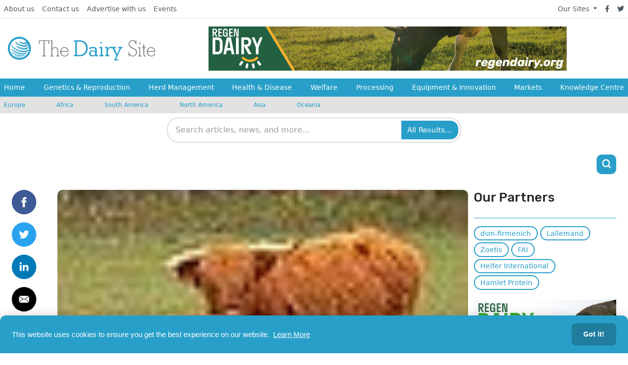

--- FILE ---
content_type: image/svg+xml
request_url: https://cdn.globalagmedia.com/Pagebuilder/Linkedin.svg
body_size: 5
content:
<?xml version="1.0" encoding="UTF-8"?>
<svg xmlns="http://www.w3.org/2000/svg" width="50" height="50" viewBox="0 0 50 50">
  <defs>
    <style>.a{fill:#007ab7;}.b{fill:#fff;}</style>
  </defs>
  <ellipse class="a" cx="25" cy="25" rx="25" ry="25"></ellipse>
  <path class="b" d="M14.233,17.949V12.121c0-1.393-.021-3.181-1.931-3.181-1.937,0-2.227,1.518-2.227,3.077v5.932H6.359V5.96H9.916V7.6h.048a3.908,3.908,0,0,1,3.522-1.933c3.764,0,4.463,2.481,4.463,5.71v6.569Zm-10.221,0H.291V5.96H4.013V17.948h0ZM6.352,5.96h.007ZM0,2.162A2.159,2.159,0,1,1,2.159,4.324,2.163,2.163,0,0,1,0,2.162Z" transform="translate(16.026 15.385)"></path>
</svg>
